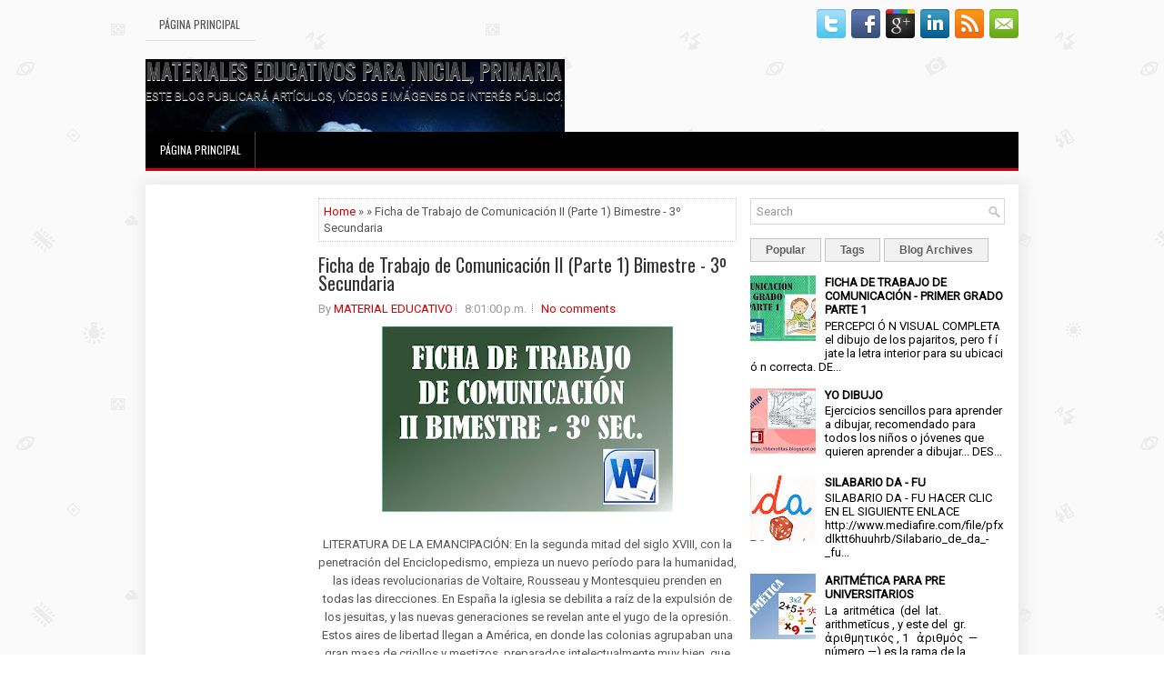

--- FILE ---
content_type: text/html; charset=utf-8
request_url: https://www.google.com/recaptcha/api2/aframe
body_size: 266
content:
<!DOCTYPE HTML><html><head><meta http-equiv="content-type" content="text/html; charset=UTF-8"></head><body><script nonce="B-ZdWoiEsa4jF0JymkumDw">/** Anti-fraud and anti-abuse applications only. See google.com/recaptcha */ try{var clients={'sodar':'https://pagead2.googlesyndication.com/pagead/sodar?'};window.addEventListener("message",function(a){try{if(a.source===window.parent){var b=JSON.parse(a.data);var c=clients[b['id']];if(c){var d=document.createElement('img');d.src=c+b['params']+'&rc='+(localStorage.getItem("rc::a")?sessionStorage.getItem("rc::b"):"");window.document.body.appendChild(d);sessionStorage.setItem("rc::e",parseInt(sessionStorage.getItem("rc::e")||0)+1);localStorage.setItem("rc::h",'1768963647263');}}}catch(b){}});window.parent.postMessage("_grecaptcha_ready", "*");}catch(b){}</script></body></html>

--- FILE ---
content_type: text/javascript; charset=UTF-8
request_url: https://bbmotitas.blogspot.com/feeds/posts/summary?alt=json-in-script&orderby=updated&max-results=0&callback=randomRelatedIndex
body_size: 501
content:
// API callback
randomRelatedIndex({"version":"1.0","encoding":"UTF-8","feed":{"xmlns":"http://www.w3.org/2005/Atom","xmlns$openSearch":"http://a9.com/-/spec/opensearchrss/1.0/","xmlns$blogger":"http://schemas.google.com/blogger/2008","xmlns$georss":"http://www.georss.org/georss","xmlns$gd":"http://schemas.google.com/g/2005","xmlns$thr":"http://purl.org/syndication/thread/1.0","id":{"$t":"tag:blogger.com,1999:blog-2708528315653751160"},"updated":{"$t":"2024-12-18T22:22:04.115-05:00"},"title":{"type":"text","$t":"MATERIALES EDUCATIVOS PARA INICIAL, PRIMARIA Y SECUNDARIA"},"subtitle":{"type":"html","$t":"ESTE BLOG PUBLICARÁ ARTÍCULOS, VÍDEOS E IMÁGENES DE INTERÉS PÚBLICO."},"link":[{"rel":"http://schemas.google.com/g/2005#feed","type":"application/atom+xml","href":"https:\/\/bbmotitas.blogspot.com\/feeds\/posts\/summary"},{"rel":"self","type":"application/atom+xml","href":"https:\/\/www.blogger.com\/feeds\/2708528315653751160\/posts\/summary?alt=json-in-script\u0026max-results=0\u0026orderby=updated"},{"rel":"alternate","type":"text/html","href":"https:\/\/bbmotitas.blogspot.com\/"},{"rel":"hub","href":"http://pubsubhubbub.appspot.com/"}],"author":[{"name":{"$t":"MATERIAL EDUCATIVO"},"uri":{"$t":"http:\/\/www.blogger.com\/profile\/00862946727534088529"},"email":{"$t":"noreply@blogger.com"},"gd$image":{"rel":"http://schemas.google.com/g/2005#thumbnail","width":"16","height":"16","src":"https:\/\/img1.blogblog.com\/img\/b16-rounded.gif"}}],"generator":{"version":"7.00","uri":"http://www.blogger.com","$t":"Blogger"},"openSearch$totalResults":{"$t":"617"},"openSearch$startIndex":{"$t":"1"},"openSearch$itemsPerPage":{"$t":"0"}}});

--- FILE ---
content_type: text/javascript; charset=UTF-8
request_url: https://bbmotitas.blogspot.com/feeds/posts/summary?alt=json-in-script&orderby=updated&start-index=257&max-results=5&callback=showRelatedPost
body_size: 2867
content:
// API callback
showRelatedPost({"version":"1.0","encoding":"UTF-8","feed":{"xmlns":"http://www.w3.org/2005/Atom","xmlns$openSearch":"http://a9.com/-/spec/opensearchrss/1.0/","xmlns$blogger":"http://schemas.google.com/blogger/2008","xmlns$georss":"http://www.georss.org/georss","xmlns$gd":"http://schemas.google.com/g/2005","xmlns$thr":"http://purl.org/syndication/thread/1.0","id":{"$t":"tag:blogger.com,1999:blog-2708528315653751160"},"updated":{"$t":"2024-12-18T22:22:04.115-05:00"},"title":{"type":"text","$t":"MATERIALES EDUCATIVOS PARA INICIAL, PRIMARIA Y SECUNDARIA"},"subtitle":{"type":"html","$t":"ESTE BLOG PUBLICARÁ ARTÍCULOS, VÍDEOS E IMÁGENES DE INTERÉS PÚBLICO."},"link":[{"rel":"http://schemas.google.com/g/2005#feed","type":"application/atom+xml","href":"https:\/\/bbmotitas.blogspot.com\/feeds\/posts\/summary"},{"rel":"self","type":"application/atom+xml","href":"https:\/\/www.blogger.com\/feeds\/2708528315653751160\/posts\/summary?alt=json-in-script\u0026start-index=257\u0026max-results=5\u0026orderby=updated"},{"rel":"alternate","type":"text/html","href":"https:\/\/bbmotitas.blogspot.com\/"},{"rel":"hub","href":"http://pubsubhubbub.appspot.com/"},{"rel":"previous","type":"application/atom+xml","href":"https:\/\/www.blogger.com\/feeds\/2708528315653751160\/posts\/summary?alt=json-in-script\u0026start-index=252\u0026max-results=5\u0026orderby=updated"},{"rel":"next","type":"application/atom+xml","href":"https:\/\/www.blogger.com\/feeds\/2708528315653751160\/posts\/summary?alt=json-in-script\u0026start-index=262\u0026max-results=5\u0026orderby=updated"}],"author":[{"name":{"$t":"MATERIAL EDUCATIVO"},"uri":{"$t":"http:\/\/www.blogger.com\/profile\/00862946727534088529"},"email":{"$t":"noreply@blogger.com"},"gd$image":{"rel":"http://schemas.google.com/g/2005#thumbnail","width":"16","height":"16","src":"https:\/\/img1.blogblog.com\/img\/b16-rounded.gif"}}],"generator":{"version":"7.00","uri":"http://www.blogger.com","$t":"Blogger"},"openSearch$totalResults":{"$t":"617"},"openSearch$startIndex":{"$t":"257"},"openSearch$itemsPerPage":{"$t":"5"},"entry":[{"id":{"$t":"tag:blogger.com,1999:blog-2708528315653751160.post-3158902320639221862"},"published":{"$t":"2017-07-06T19:33:00.002-05:00"},"updated":{"$t":"2017-07-06T21:22:03.487-05:00"},"title":{"type":"text","$t":"Relación de Postulantes Habilitados para Etapa Descentralizada Nombramiento Docente 2017"},"summary":{"type":"text","$t":"\n\n\n\n\n\n\nResultados Finales Individuales de la Prueba Única Nacional y Relación de Postulantes Habilitados para Etapa Descentralizada Nombramiento Docente 2017: Amazonas, Ancash, Apurimac, Arequipa, Ayacucho, Cajamarca, Callao, Cusco, Huancavelica, Huánuco, Ica, Junín, La Libertad, Lambayeque, Lima Metropolitana, Lima Provincias, Loreto, madre de Dios, Moquegua, Pasco, Piura, Puno, San MArtín, "},"link":[{"rel":"replies","type":"application/atom+xml","href":"https:\/\/bbmotitas.blogspot.com\/feeds\/3158902320639221862\/comments\/default","title":"Comentarios de la entrada"},{"rel":"replies","type":"text/html","href":"https:\/\/bbmotitas.blogspot.com\/2017\/07\/relacion-de-postulantes-habilitados.html#comment-form","title":"0 Comentarios"},{"rel":"edit","type":"application/atom+xml","href":"https:\/\/www.blogger.com\/feeds\/2708528315653751160\/posts\/default\/3158902320639221862"},{"rel":"self","type":"application/atom+xml","href":"https:\/\/www.blogger.com\/feeds\/2708528315653751160\/posts\/default\/3158902320639221862"},{"rel":"alternate","type":"text/html","href":"https:\/\/bbmotitas.blogspot.com\/2017\/07\/relacion-de-postulantes-habilitados.html","title":"Relación de Postulantes Habilitados para Etapa Descentralizada Nombramiento Docente 2017"}],"author":[{"name":{"$t":"MATERIAL EDUCATIVO"},"uri":{"$t":"http:\/\/www.blogger.com\/profile\/00862946727534088529"},"email":{"$t":"noreply@blogger.com"},"gd$image":{"rel":"http://schemas.google.com/g/2005#thumbnail","width":"16","height":"16","src":"https:\/\/img1.blogblog.com\/img\/b16-rounded.gif"}}],"media$thumbnail":{"xmlns$media":"http://search.yahoo.com/mrss/","url":"https:\/\/blogger.googleusercontent.com\/img\/b\/R29vZ2xl\/AVvXsEgQtfHb2xKjlAMt8ymYdvzWCHVmu_8g21xJ_S_IT6a0gpSWr6aPxrylAk5amyoC2wDFhF8YfHHZ9Qv1vp0PH1IqaYABUv21LlbVVFGeDwbGX_9Aeox3ow2rdIj3flBYv0gDuiIazuqsBwf8\/s72-c\/ed.jpg","height":"72","width":"72"},"thr$total":{"$t":"0"}},{"id":{"$t":"tag:blogger.com,1999:blog-2708528315653751160.post-190405740103069882"},"published":{"$t":"2017-07-03T20:44:00.001-05:00"},"updated":{"$t":"2017-07-03T20:44:32.833-05:00"},"title":{"type":"text","$t":"Ficha de Trabajo de Razonamiento Verbal - IV Bimestre 3º Secundaria"},"summary":{"type":"text","$t":"\n\n\n\n\nCOMPRENSIÓN DE LECTURA: La lectura es el elemento evaluativo más interesante y complejo que tiene que afrontar un postulante en su camino hacia la consecución del objetivo principal: ingresar a la Universidad. La lectura es una estructura compuesta de oraciones ordenadas que nos remiten a un tema determinado de distinto carácter: social, filosófico, literario, etc. Cabe manifestar que el "},"link":[{"rel":"replies","type":"application/atom+xml","href":"https:\/\/bbmotitas.blogspot.com\/feeds\/190405740103069882\/comments\/default","title":"Comentarios de la entrada"},{"rel":"replies","type":"text/html","href":"https:\/\/bbmotitas.blogspot.com\/2017\/07\/ficha-de-trabajo-de-razonamiento-verbal_77.html#comment-form","title":"0 Comentarios"},{"rel":"edit","type":"application/atom+xml","href":"https:\/\/www.blogger.com\/feeds\/2708528315653751160\/posts\/default\/190405740103069882"},{"rel":"self","type":"application/atom+xml","href":"https:\/\/www.blogger.com\/feeds\/2708528315653751160\/posts\/default\/190405740103069882"},{"rel":"alternate","type":"text/html","href":"https:\/\/bbmotitas.blogspot.com\/2017\/07\/ficha-de-trabajo-de-razonamiento-verbal_77.html","title":"Ficha de Trabajo de Razonamiento Verbal - IV Bimestre 3º Secundaria"}],"author":[{"name":{"$t":"MATERIAL EDUCATIVO"},"uri":{"$t":"http:\/\/www.blogger.com\/profile\/00862946727534088529"},"email":{"$t":"noreply@blogger.com"},"gd$image":{"rel":"http://schemas.google.com/g/2005#thumbnail","width":"16","height":"16","src":"https:\/\/img1.blogblog.com\/img\/b16-rounded.gif"}}],"media$thumbnail":{"xmlns$media":"http://search.yahoo.com/mrss/","url":"https:\/\/blogger.googleusercontent.com\/img\/b\/R29vZ2xl\/AVvXsEheyHdpyQUD7N3nuA7FPrYv-OpGUk-2mJQ-xUfqT5GjT5eiZHOdbz9x3DfVZoD58PnLmJRbGWpA_IE9xsqlRS4ZRnq7-iRhn4_W0S0So42GJVCAC4hKl9yq4M65fjGe1tq_xxzm8eOVdDGF\/s72-c\/012.jpg","height":"72","width":"72"},"thr$total":{"$t":"0"}},{"id":{"$t":"tag:blogger.com,1999:blog-2708528315653751160.post-5401846348711017980"},"published":{"$t":"2017-07-03T20:39:00.002-05:00"},"updated":{"$t":"2017-07-03T20:39:09.842-05:00"},"title":{"type":"text","$t":"Ficha de Trabajo de Razonamiento Verbal III Bimestre - 3º Secundaria"},"summary":{"type":"text","$t":"\n\n\n\n\nORACIONES INCOMPLETAS: Estructura de una Oración Incompleta: Toda oración incompleta posee siempre una estructura sintáctica, otra lógica y una armónica. Sintáctica por que cada parte de la oración se interrelaciona dentro de una lógica estructura para darle sentido contextual a lo que quiere expresar. El hecho de que una oración tenga sentido contextual significa que a parte de tener lógica"},"link":[{"rel":"replies","type":"application/atom+xml","href":"https:\/\/bbmotitas.blogspot.com\/feeds\/5401846348711017980\/comments\/default","title":"Comentarios de la entrada"},{"rel":"replies","type":"text/html","href":"https:\/\/bbmotitas.blogspot.com\/2017\/07\/ficha-de-trabajo-de-razonamiento-verbal_94.html#comment-form","title":"0 Comentarios"},{"rel":"edit","type":"application/atom+xml","href":"https:\/\/www.blogger.com\/feeds\/2708528315653751160\/posts\/default\/5401846348711017980"},{"rel":"self","type":"application/atom+xml","href":"https:\/\/www.blogger.com\/feeds\/2708528315653751160\/posts\/default\/5401846348711017980"},{"rel":"alternate","type":"text/html","href":"https:\/\/bbmotitas.blogspot.com\/2017\/07\/ficha-de-trabajo-de-razonamiento-verbal_94.html","title":"Ficha de Trabajo de Razonamiento Verbal III Bimestre - 3º Secundaria"}],"author":[{"name":{"$t":"MATERIAL EDUCATIVO"},"uri":{"$t":"http:\/\/www.blogger.com\/profile\/00862946727534088529"},"email":{"$t":"noreply@blogger.com"},"gd$image":{"rel":"http://schemas.google.com/g/2005#thumbnail","width":"16","height":"16","src":"https:\/\/img1.blogblog.com\/img\/b16-rounded.gif"}}],"media$thumbnail":{"xmlns$media":"http://search.yahoo.com/mrss/","url":"https:\/\/blogger.googleusercontent.com\/img\/b\/R29vZ2xl\/AVvXsEhOhC7XaBooineTEyVwEnKFNDThyphenhyphenU1wcXRbNHlmNANApKogWFyA5ct0fkCtePN9dcD6nvFeBNbOk6w25-TE5kwNNuBWbLLZhUbaazI8pIhWUUtle4GyrQb4PriYVTpFt2EzDEKwWOerbVpV\/s72-c\/011.jpg","height":"72","width":"72"},"thr$total":{"$t":"0"}},{"id":{"$t":"tag:blogger.com,1999:blog-2708528315653751160.post-2952185134418207616"},"published":{"$t":"2017-07-03T20:34:00.001-05:00"},"updated":{"$t":"2017-07-03T20:34:37.030-05:00"},"title":{"type":"text","$t":"Ficha de Trabajo de Razonamiento Verbal II Bimestre - 3º Secundaria"},"summary":{"type":"text","$t":"\n\n\n\n\nANTÓNIMOS: Hagamos en esta introducción un ligero análisis de elementos que nos vayan aclarando la inmensa riqueza lingüística y de sentidos que encierran los antónimos. En primer lugar digamos que etimológicamente antónimo, viene de Ant que significa opuesto, contrario y de Onimo que significa nombre,, palabra. De aquí se conceptúa que los antónimos son palabras de significados opuestos o "},"link":[{"rel":"replies","type":"application/atom+xml","href":"https:\/\/bbmotitas.blogspot.com\/feeds\/2952185134418207616\/comments\/default","title":"Comentarios de la entrada"},{"rel":"replies","type":"text/html","href":"https:\/\/bbmotitas.blogspot.com\/2017\/07\/ficha-de-trabajo-de-razonamiento-verbal_54.html#comment-form","title":"0 Comentarios"},{"rel":"edit","type":"application/atom+xml","href":"https:\/\/www.blogger.com\/feeds\/2708528315653751160\/posts\/default\/2952185134418207616"},{"rel":"self","type":"application/atom+xml","href":"https:\/\/www.blogger.com\/feeds\/2708528315653751160\/posts\/default\/2952185134418207616"},{"rel":"alternate","type":"text/html","href":"https:\/\/bbmotitas.blogspot.com\/2017\/07\/ficha-de-trabajo-de-razonamiento-verbal_54.html","title":"Ficha de Trabajo de Razonamiento Verbal II Bimestre - 3º Secundaria"}],"author":[{"name":{"$t":"MATERIAL EDUCATIVO"},"uri":{"$t":"http:\/\/www.blogger.com\/profile\/00862946727534088529"},"email":{"$t":"noreply@blogger.com"},"gd$image":{"rel":"http://schemas.google.com/g/2005#thumbnail","width":"16","height":"16","src":"https:\/\/img1.blogblog.com\/img\/b16-rounded.gif"}}],"media$thumbnail":{"xmlns$media":"http://search.yahoo.com/mrss/","url":"https:\/\/blogger.googleusercontent.com\/img\/b\/R29vZ2xl\/AVvXsEggZ_HD9AvC6eT6gQLwoyoNnAzcyFCwwZWaEqEahy2BXZ3LyCDv5q3tCTHURuA2hMRzjT-usr5HAAu25i-dUWHaNGtAbdEKMqEIfCbu05RX2-wZp_EPzld0nFRE4d5CTIkos0i7IkoCEk7G\/s72-c\/010.jpg","height":"72","width":"72"},"thr$total":{"$t":"0"}},{"id":{"$t":"tag:blogger.com,1999:blog-2708528315653751160.post-2472434599150193167"},"published":{"$t":"2017-07-03T20:29:00.002-05:00"},"updated":{"$t":"2017-07-03T20:29:29.597-05:00"},"title":{"type":"text","$t":"Ficha de Trabajo de Razonamiento Verbal I Bimestre -  3º Secundaria"},"summary":{"type":"text","$t":"\n\n\n\n\nLA PALABRA: La palabra es una de las unidades lingüística más difíciles de definir : Ningún concepto formulado satisface plenamente. Nosotros, ahora, suscribimos la opinión de Karl Bühler: \"palabra es una serie de sonidos, provista de significación y capaz de recibir valores de campo, entendiéndose por tales, el conjunto de circunstancias que tiene lugar en el discurso\".\n\n\n\n\n\n\n\nDESCARGAR\n\n"},"link":[{"rel":"replies","type":"application/atom+xml","href":"https:\/\/bbmotitas.blogspot.com\/feeds\/2472434599150193167\/comments\/default","title":"Comentarios de la entrada"},{"rel":"replies","type":"text/html","href":"https:\/\/bbmotitas.blogspot.com\/2017\/07\/ficha-de-trabajo-de-razonamiento-verbal_3.html#comment-form","title":"0 Comentarios"},{"rel":"edit","type":"application/atom+xml","href":"https:\/\/www.blogger.com\/feeds\/2708528315653751160\/posts\/default\/2472434599150193167"},{"rel":"self","type":"application/atom+xml","href":"https:\/\/www.blogger.com\/feeds\/2708528315653751160\/posts\/default\/2472434599150193167"},{"rel":"alternate","type":"text/html","href":"https:\/\/bbmotitas.blogspot.com\/2017\/07\/ficha-de-trabajo-de-razonamiento-verbal_3.html","title":"Ficha de Trabajo de Razonamiento Verbal I Bimestre -  3º Secundaria"}],"author":[{"name":{"$t":"MATERIAL EDUCATIVO"},"uri":{"$t":"http:\/\/www.blogger.com\/profile\/00862946727534088529"},"email":{"$t":"noreply@blogger.com"},"gd$image":{"rel":"http://schemas.google.com/g/2005#thumbnail","width":"16","height":"16","src":"https:\/\/img1.blogblog.com\/img\/b16-rounded.gif"}}],"media$thumbnail":{"xmlns$media":"http://search.yahoo.com/mrss/","url":"https:\/\/blogger.googleusercontent.com\/img\/b\/R29vZ2xl\/AVvXsEgHazXnDl_t5s4G1l2TiszeDw6k3jk-ItunLcbvGjLs1Obf6kPAr9IbHqTkZBXnBH8nzl5wruHJFWN_9laRfVFrKJI5oICOB82c_rJoRc99WZq-n2TiElYNCC72rV8r665ykF2rc5hRngZI\/s72-c\/009.jpg","height":"72","width":"72"},"thr$total":{"$t":"0"}}]}});